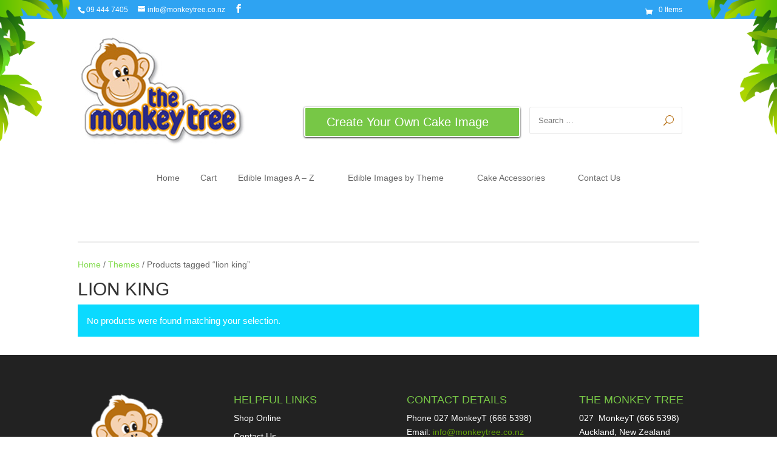

--- FILE ---
content_type: text/css
request_url: https://www.monkeytree.co.nz/wp-content/themes/DiviSpace_7th_Mar_22_05/style.css?ver=4.27.5
body_size: 3119
content:
/*
 Theme Name:   Zeald Website Theme
 Theme URI:    http://divi.space/
 Description:  A Child Theme built for Divi on Divi Space
 Author:       Zeald
 Author URI:   http://www.zeald.com
 Template:     Divi
 Version:      2.6
 License:      GNU General Public License v2 or later
 License URI:  http://www.gnu.org/licenses/gpl-2.0.html
*/

* { font-weight: 300; }
h3 { font-size: 25px; }
a:hover { color: #639f0b !important; }
.et_contact_bottom_container { float: left; }
#main-footer { background-image: url('/wp-content/uploads/2016/03/footer-bg.png'); background-repeat: repeat-x; background-position: center bottom; }
#et-secondary-nav li.cart-css { background: url('/wp-content/uploads/2016/03/lock.png') no-repeat left top; padding: 0 0 0 30px; }

#et-top-navigation { float: none; }
.et_header_style_left .logo_container { position: static; padding-top: 30px; }
.et_header_style_left #et-top-navigation, .et_header_style_split #et-top-navigation { padding: 40px 0 0 !important; }
nav#top-menu-nav, #top-menu, nav.fullwidth-menu-nav, .fullwidth-menu { float: none; text-align: center; }
.et_header_style_left #et-top-navigation nav > ul > li > a, .et_header_style_split #et-top-navigation nav > ul > li > a { padding-bottom: 40px !important; }
#main-header { box-shadow: none; }
#top-menu li { padding-right: 3%; }

#page-container { position: relative; }
.tree-left { position: absolute; top: 0; left: 0; z-index: 999999; }
.tree-right { position: absolute; top: 0; right: 0; z-index: 999999; }

.custom-head-actions { float: right; padding: 115px 0 20px; }
.custom-head-actions .et_pb_button { float: left; margin-right: 15px; }
.custom-head-actions .et-search-form { position: static; float: left; width: 280px; }
.custom-head-actions .et-search-form input { background: url('/wp-content/uploads/2016/03/icon-search.png') no-repeat 220px center; position: static; border: 1px solid #e7e7e7; padding: 14px; border-radius: 3px; }

.custom-section-contact .et_contact_bottom_container { padding-left: 3%; }

.et_pb_button {
    font-weight: 300 !important;
    padding-left: 35px !important;
    box-shadow: 0px 1px 3px #222222 !important;
    padding-right: 50px !important;
}
.et_contact_bottom_container { overflow: visible !important; }

#footer-info { float: right; }
ul#menu-bottom-footer-menu { float: left; padding: 6px 0; }
ul#menu-bottom-footer-menu li { float: left; padding: 0 10px; border-right: 1px solid #fff; line-height: normal; }
ul#menu-bottom-footer-menu li:last-child { border-right: none; }
ul#menu-bottom-footer-menu li a { display: block; color: #fff; font-size: 12px; }

.et_pb_slide_description, .et_pb_slider_fullwidth_off .et_pb_slide_description { text-align: left; padding: 26% 14% 6% 2%; }
#footer-widgets .footer-widget li { padding-left: 0; }
#footer-widgets .footer-widget li:before { border: none; }

.woocommerce .woocommerce-breadcrumb { border-top: 2px solid #ebebeb; padding-top: 25px; }
.page-description { padding-bottom: 50px; }
.orderby, .woocommerce div.product form.cart .variations td select { background: none; border: 1px solid #d4d4d4; border-radius: 0; padding: 8px 10px; }
.woocommerce ul.products li.product, .woocommerce-page ul.products li.product { text-align: center; }
.woocommerce ul.products li.product h3, .woocommerce-page ul.products li.product h3 { font-size: 20px !important; padding: 15px 0; }
span.amount { font-weight: 700 !important; font-size: 16px; }
#content-area .et_shop_image, .et_portfolio_image { border: 1px solid #d4d4d4; }

.woocommerce nav.woocommerce-pagination ul li a, .woocommerce nav.woocommerce-pagination ul li span { padding: .8em; }
#main-content .container { padding-top: 25px; }
#content-area h1 { text-transform: uppercase; }
.woocommerce div.product form.cart .button { color: #ffffff; }
.woocommerce div.product form.cart .button:hover { background: #77c746; }

body.et_pb_button_helper_class .et_pb_button, .woocommerce.et_pb_button_helper_class a.button.alt, .woocommerce-page.et_pb_button_helper_class a.button.alt, .woocommerce.et_pb_button_helper_class button.button.alt, .woocommerce-page.et_pb_button_helper_class button.button.alt, .woocommerce.et_pb_button_helper_class input.button.alt, .woocommerce-page.et_pb_button_helper_class input.button.alt, .woocommerce.et_pb_button_helper_class #respond input#submit.alt, .woocommerce-page.et_pb_button_helper_class #respond input#submit.alt, .woocommerce.et_pb_button_helper_class #content input.button.alt, .woocommerce-page.et_pb_button_helper_class #content input.button.alt, .woocommerce.et_pb_button_helper_class a.button, .woocommerce-page.et_pb_button_helper_class a.button, .woocommerce.et_pb_button_helper_class button.button, .woocommerce-page.et_pb_button_helper_class button.button, .woocommerce.et_pb_button_helper_class input.button, .woocommerce-page.et_pb_button_helper_class input.button, .woocommerce.et_pb_button_helper_class #respond input#submit, .woocommerce-page.et_pb_button_helper_class #respond input#submit, .woocommerce.et_pb_button_helper_class #content input.button, .woocommerce-page.et_pb_button_helper_class #content input.button {
	color: #fff !important;
	background: #77c746;
}
#et_search_icon:hover, .mobile_menu_bar:before, .mobile_menu_bar:after, .et-social-icon a:hover, .comment-reply-link, .form-submit input, .entry-summary p.price ins, .woocommerce div.product span.price, .woocommerce-page div.product span.price, .woocommerce #content div.product span.price, .woocommerce-page #content div.product span.price, .woocommerce div.product p.price, .woocommerce-page div.product p.price, .woocommerce #content div.product p.price, .woocommerce-page #content div.product p.price, .woocommerce .star-rating span:before, .woocommerce-page .star-rating span:before, .woocommerce a.button.alt, .woocommerce-page a.button.alt, .woocommerce button.button.alt, .woocommerce-page button.button.alt, .woocommerce input.button.alt, .woocommerce-page input.button.alt, .woocommerce #respond input#submit.alt, .woocommerce-page #respond input#submit.alt, .woocommerce #content input.button.alt, .woocommerce-page #content input.button.alt, .woocommerce a.button, .woocommerce-page a.button, .woocommerce button.button, .woocommerce-page button.button, .woocommerce input.button, .woocommerce-page input.button, .woocommerce #respond input#submit, .woocommerce-page #respond input#submit, .woocommerce #content input.button, .woocommerce-page #content input.button, .woocommerce a.button.alt:hover, .woocommerce-page a.button.alt:hover, .woocommerce button.button.alt:hover, .woocommerce-page button.button.alt:hover, .woocommerce input.button.alt:hover, .woocommerce-page input.button.alt:hover, .woocommerce #respond input#submit.alt:hover, .woocommerce-page #respond input#submit.alt:hover, .woocommerce #content input.button.alt:hover, .woocommerce-page #content input.button.alt:hover, .woocommerce a.button:hover, .woocommerce-page a.button:hover, .woocommerce button.button, .woocommerce-page button.button:hover, .woocommerce input.button:hover, .woocommerce-page input.button:hover, .woocommerce #respond input#submit:hover, .woocommerce-page #respond input#submit:hover, .woocommerce #content input.button:hover, .wp-pagenavi span.current, .wp-pagenavi a:hover, .et_password_protected_form .et_submit_button, .nav-single a, .posted_in a, #top-menu li.current-menu-ancestor > a, #top-menu li.current-menu-item > a, .bottom-nav li.current-menu-item > a, .footer-widget h4 {
	color: #77c746;
}
.et_mobile_menu { border-top: 3px solid #77c746; }

.et_button_custom_icon.woocommerce a.button.alt:hover:after,
.et_button_custom_icon.woocommerce-page a.button.alt:hover:after, 
.et_button_custom_icon.woocommerce button.button.alt:hover:after, 
.et_button_custom_icon.woocommerce-page button.button.alt:hover:after, 
.et_button_custom_icon.woocommerce input.button.alt:hover:after, 
.et_button_custom_icon.woocommerce-page input.button.alt:hover:after, 
.et_button_custom_icon.woocommerce #respond input#submit.alt:hover:after, 
.et_button_custom_icon.woocommerce-page #respond input#submit.alt:hover:after, 
.et_button_custom_icon.woocommerce #content input.button.alt:hover:after, 
.et_button_custom_icon.woocommerce-page #content input.button.alt:hover:after, 
.et_button_custom_icon.woocommerce a.button:hover:after, 
.et_button_custom_icon.woocommerce-page a.button:hover:after, 
.et_button_custom_icon.woocommerce button.button:hover:after, 
.et_button_custom_icon.woocommerce-page button.button:hover:after, 
.et_button_custom_icon.woocommerce input.button:hover:after, 
.et_button_custom_icon.woocommerce-page input.button:hover:after, 
.et_button_custom_icon.woocommerce #respond input#submit:hover:after, 
.et_button_left.woocommerce-page #respond input#submit:hover:after,
.et_button_custom_icon.woocommerce #content input.button:hover:after, 
.et_button_custom_icon.woocommerce-page #content input.button:hover:after, 
.et_button_custom_icon.et_button_icon_visible.woocommerce a.button.alt:after, 
.et_button_custom_icon.et_button_icon_visible.woocommerce-page a.button.alt:after, 
.et_button_custom_icon.et_button_icon_visible.woocommerce button.button.alt:after, 
.et_button_custom_icon.et_button_icon_visible.woocommerce-page button.button.alt:after, 
.et_button_custom_icon.et_button_icon_visible.woocommerce input.button.alt:after, 
.et_button_custom_icon.et_button_icon_visible.woocommerce-page input.button.alt:after, 
.et_button_custom_icon.et_button_icon_visible.woocommerce #respond input#submit.alt:after, 
.et_button_custom_icon.et_button_icon_visible.woocommerce-page #respond input#submit.alt:after, 
.et_button_custom_icon.et_button_icon_visible.woocommerce #content input.button.alt:after, 
.et_button_custom_icon.et_button_icon_visible.woocommerce-page #content input.button.alt:after, 
.et_button_custom_icon.et_button_icon_visible.woocommerce a.button:after, 
.et_button_custom_icon.et_button_icon_visible.woocommerce-page a.button:after, 
.et_button_custom_icon.et_button_icon_visible.woocommerce button.button:after, 
.et_button_custom_icon.et_button_icon_visible.woocommerce-page button.button:after, 
.et_button_custom_icon.et_button_icon_visible.woocommerce input.button:after, 
.et_button_custom_icon.et_button_icon_visible.woocommerce-page input.button:after, 
.et_button_custom_icon.et_button_icon_visible.woocommerce #respond input#submit:after, 
.et_button_custom_icon.et_button_icon_visible.woocommerce-page #respond input#submit:after, 
.et_button_custom_icon.et_button_icon_visible.woocommerce #content input.button:after, 
.et_button_custom_icon.et_button_icon_visible.woocommerce-page #content input.button:after {
	left: auto;
}
.et_button_icon_visible.woocommerce a.button.alt, 
.et_button_icon_visible.woocommerce-page a.button.alt, 
.et_button_icon_visible.woocommerce button.button.alt, 
.et_button_icon_visible.woocommerce-page button.button.alt, 
.et_button_icon_visible.woocommerce input.button.alt, 
.et_button_icon_visible.woocommerce-page input.button.alt, 
.et_button_icon_visible.woocommerce #respond input#submit.alt, 
.et_button_icon_visible.woocommerce-page #respond input#submit.alt, 
.et_button_icon_visible.woocommerce #content input.button.alt, 
.et_button_icon_visible.woocommerce-page #content input.button.alt, 
.et_button_icon_visible.woocommerce a.button, 
.et_button_icon_visible.woocommerce-page a.button, 
.et_button_icon_visible.woocommerce button.button, 
.et_button_icon_visible.woocommerce-page button.button, 
.et_button_icon_visible.woocommerce input.button, 
.et_button_icon_visible.woocommerce-page input.button, 
.et_button_icon_visible.woocommerce #respond input#submit, 
.et_button_icon_visible.woocommerce-page #respond input#submit, 
.et_button_icon_visible.woocommerce #content input.button, 
.et_button_icon_visible.woocommerce-page #content input.button {
	box-shadow: 0px 1px 3px #222222 !important;
}

h1.product_title.entry-title {
    font-size: 45px;
}
.woocommerce .woocommerce-error, .woocommerce .woocommerce-info, .woocommerce .woocommerce-message { font-size: 15px !important; background-color: #0bdaff; }
.woocommerce-message a.button.wc-forward { color: #0bdaff; }
.woocommerce-message a.button.wc-forward:hover { color: #0bdaff !important; }
.woocommerce .quantity input.qty, .woocommerce-page .quantity input.qty, .woocommerce #content .quantity input.qty, .woocommerce-page #content .quantity input.qty, .woocommerce-cart table.cart td.actions .coupon .input-text { height: 43px; }

.et_pb_column_18 { width: 55% !important; margin-right: 0 !important; }
.et_pb_column_19 { width: 45% !important; }

#top-menu .menu-item-has-children > a:first-child:after, #et-secondary-nav .menu-item-has-children > a:first-child:after { display: none; }
.et-cart-info span:before { position: relative; top: 5px; }
.custom-logo-footer { padding-left: 50px; }
.big-text { font-size: 22px; color: #333; font-weight: 400; }
.big-text a { color: #333; font-weight: 400; }
#sitemap_xml { display: none; }
.woocommerce .woocommerce-breadcrumb a { color: #84dc4f; }
#left-area article.type-page { border-top: 2px solid #ebebeb; padding-top: 25px; }
.woocommerce span.onsale, .woocommerce-page span.onsale { text-transform: uppercase; background-color: #77c746 !important; border-radius: 0 !important; }
#et-secondary-menu { padding-right: 28px; }
ul#menu-bottom-footer-menu li a:hover { color: #fff !important; text-decoration: underline; }
.nav ul li a:hover, .et_mobile_menu li a:hover { background-color: transparent !important; }
.et_pb_shop_0 li.product { min-height: 390px; }
.search-results article > a { display: block; text-align: center; }
.search-results article img { width: auto; }

.et_pb_slider .et_pb_container {
	max-width: 100% !important;
}
.et_pb_slide_description, .et_pb_slider_fullwidth_off .et_pb_slide_description {
	width: 100%;
	text-align: right;
}
.et_pb_slide_description, .et_pb_slider_fullwidth_off .et_pb_slide_description .et_pb_more_button {
	display:inline-block;
}
.et_pb_slide_description, .et_pb_slider_fullwidth_off .et_pb_slide_description { padding: 26% 0 6% 0; }
.et_pb_slide {
	padding:0 2%;
}

.woocommerce .summary h3 {
	font-size:24px;
}
span.posted_in {
	display:none;
}
#left-area .post-meta { display: none; }
#et_mobile_nav_menu { position: relative; width: 100%; }
.mobile_nav:before {
    content: 'MENU';
    position: absolute;
    right: 35px;
    top: 3px;
    color: #77c746;
    font-weight: 400;
}
.mobile_menu_bar {
    float: right;
}
.et_mobile_menu {
    top: 35px;
}

@media (max-width: 1700px) {
	.tree-right { width: 165px; }
	.tree-left { width: 165px; }
}
@media (max-width: 1024px) {
	#et-info { float: none; text-align: center; }
	#et-secondary-menu { float: none; text-align: center; }
	.et_header_style_left .logo_container { text-align: center; }
	.custom-head-actions { float: none; text-align: center; padding: 20px 0 0; }
	.custom-head-actions .et_pb_button { float: none; display: inline-block; margin: 0 0 15px; }
	.custom-head-actions .et-search-form { position: static; float: none; width: 280px !important; display: inline-block; }
	.big-text { font-size: 16px; }
	#footer-widgets { padding-bottom: 100px; }
}
@media (max-width: 980px) {
	.et_pb_section { padding: 10px 0 20px; }
	#et-info { float: none; text-align: center; }		
	.et_pb_row_8 { padding: 0; }
	.custom-section-contact { padding: 0; }
	.custom-section-contact .et_pb_column_18 { padding-right: 10%; padding-left: 10%; }
	.et_pb_column_18 { width: 100% !important; margin-bottom: 0; }
	.et_pb_column_19 { width: 100% !important; }
	.et_pb_button_module_wrapper.et_pb_button_alignment_right { text-align: center; }
	.et_pb_text.et_pb_module.et_pb_bg_layout_light.et_pb_text_align_left h3 { text-align: center; }
	.et_pb_column .et_pb_testimonial_portrait { display: block; float: none; margin-right: auto; }
	.et_pb_shop_0 li.product { min-height: 360px; }
}
@media screen and (max-width: 1605px) and (min-width: 981px) {
	#top-menu li { padding-right: 3%; }
	#top-menu li a { font-size: 14px !important; }
}
@media (max-width: 768px) {
	table.cart th, #main-content table.cart th, table.cart td, #main-content table.cart td, table.cart tr, #main-content table.cart tr, .woocommerce-cart #content-area table tr, .woocommerce-cart #content-area table td, .woocommerce-cart #content-area table th { max-width: 100%; }
	.woocommerce #content .quantity, .woocommerce .quantity, .woocommerce-page #content .quantity, .woocommerce-page .quantity { width: 100%; }
}
@media (max-width: 767px) {
	div#et-info { padding-left: 0; }
	#et-secondary-menu { padding-right: 0; }
	.custom-logo-footer { padding-left: 0; }
	.woocommerce .woocommerce-error, .woocommerce .woocommerce-info, .woocommerce .woocommerce-message { padding: 35px !important; }
	.woocommerce .woocommerce-error a, .woocommerce .woocommerce-info a, .woocommerce .woocommerce-message a { float: none !important; text-align: center; margin: 0 auto; display: block; margin-bottom: 10px; }
}
@media (max-width: 600px) {
	.tree-right { width: 95px; }
	.tree-left { width: 95px; }
	.et_header_style_left .et-search-form, .et_header_style_split .et-search-form { max-width: 100% !important; }
	.custom-head-actions .et_pb_button { width: 100%; display: none; }
	.custom-head-actions .et-search-form { width: 100%; }
	.custom-head-actions .et-search-form input { width: 100%; }
	ul#menu-bottom-footer-menu { float: none; }
	ul#menu-bottom-footer-menu li { float: none; border: none; padding-bottom: 15px; padding-left: 0; }
	.et-social-icons, #footer-info { float: none; text-align: left; }
	.woocommerce #content table.cart td.actions .button, .woocommerce #content table.cart td.actions .input-text, .woocommerce #content table.cart td.actions input, .woocommerce table.cart td.actions .button, .woocommerce table.cart td.actions .input-text, .woocommerce table.cart td.actions input, .woocommerce-page #content table.cart td.actions .button, .woocommerce-page #content table.cart td.actions .input-text, .woocommerce-page #content table.cart td.actions input, .woocommerce-page table.cart td.actions .button, .woocommerce-page table.cart td.actions .input-text, .woocommerce-page table.cart td.actions input {
		width: auto !important;
	}
	.shop_table .coupon { margin-bottom: 20px !important; }
	.woocommerce-cart table.cart td.actions .coupon .input-text { margin-right: 0; margin-bottom: 20px; width: 150px !important; float: none; }
	.et_pb_contact_right { margin-bottom: 20px; }
}


--- FILE ---
content_type: text/css
request_url: https://www.monkeytree.co.nz/wp-content/et-cache/global/et-divi-customizer-global.min.css?ver=1768889999
body_size: 38
content:
.wc-pao-addon .wc-pao-addon-name{font-size:26px!important}.wc-pao-addon .wc-pao-addon-name .wc-pao-addon-price span.amount{font-size:20px}.wc-block-components-notice-banner__content a.button.wc-forward{color:#fff!important;background:#77c746!important;opacity:1;padding-right:2em!important;padding-left:0.7em!important;text-decoration:none}.woocommerce-custom-failed-payment-notice{background:#ffcaca;border-radius:6px;color:#ff0000;display:block;font-weight:500;margin:10px 0;padding:15px 25px}.woocommerce-checkout .payment_methods .payment_method_payment_express label{display:flex;align-items:center}.woocommerce-checkout .payment_methods .payment_method_payment_express label img{max-height:25px;margin-left:8px!important}@media (max-width:480px){.woocommerce-checkout .payment_methods .payment_method_payment_express label img{max-height:20px}}.btn-afterpay_express{display:none}